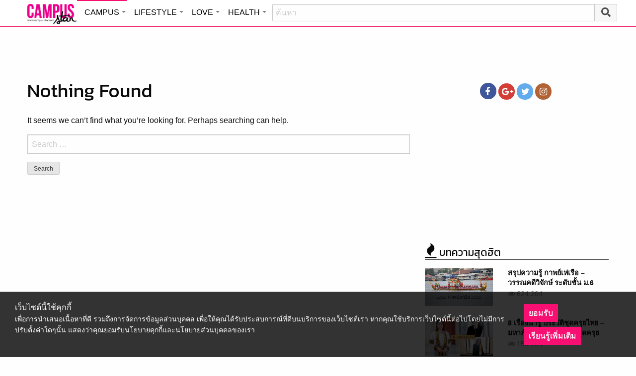

--- FILE ---
content_type: text/html; charset=utf-8
request_url: https://www.google.com/recaptcha/api2/aframe
body_size: 264
content:
<!DOCTYPE HTML><html><head><meta http-equiv="content-type" content="text/html; charset=UTF-8"></head><body><script nonce="f1QCTiezTyFErGi8up9Fig">/** Anti-fraud and anti-abuse applications only. See google.com/recaptcha */ try{var clients={'sodar':'https://pagead2.googlesyndication.com/pagead/sodar?'};window.addEventListener("message",function(a){try{if(a.source===window.parent){var b=JSON.parse(a.data);var c=clients[b['id']];if(c){var d=document.createElement('img');d.src=c+b['params']+'&rc='+(localStorage.getItem("rc::a")?sessionStorage.getItem("rc::b"):"");window.document.body.appendChild(d);sessionStorage.setItem("rc::e",parseInt(sessionStorage.getItem("rc::e")||0)+1);localStorage.setItem("rc::h",'1769291781093');}}}catch(b){}});window.parent.postMessage("_grecaptcha_ready", "*");}catch(b){}</script></body></html>

--- FILE ---
content_type: application/javascript
request_url: https://cm.mgid.com/js-cookie-muidn
body_size: 35
content:
document.cookie = "muidn=q0ohtb9iAlUd;path=/;max-age=1800827777;";